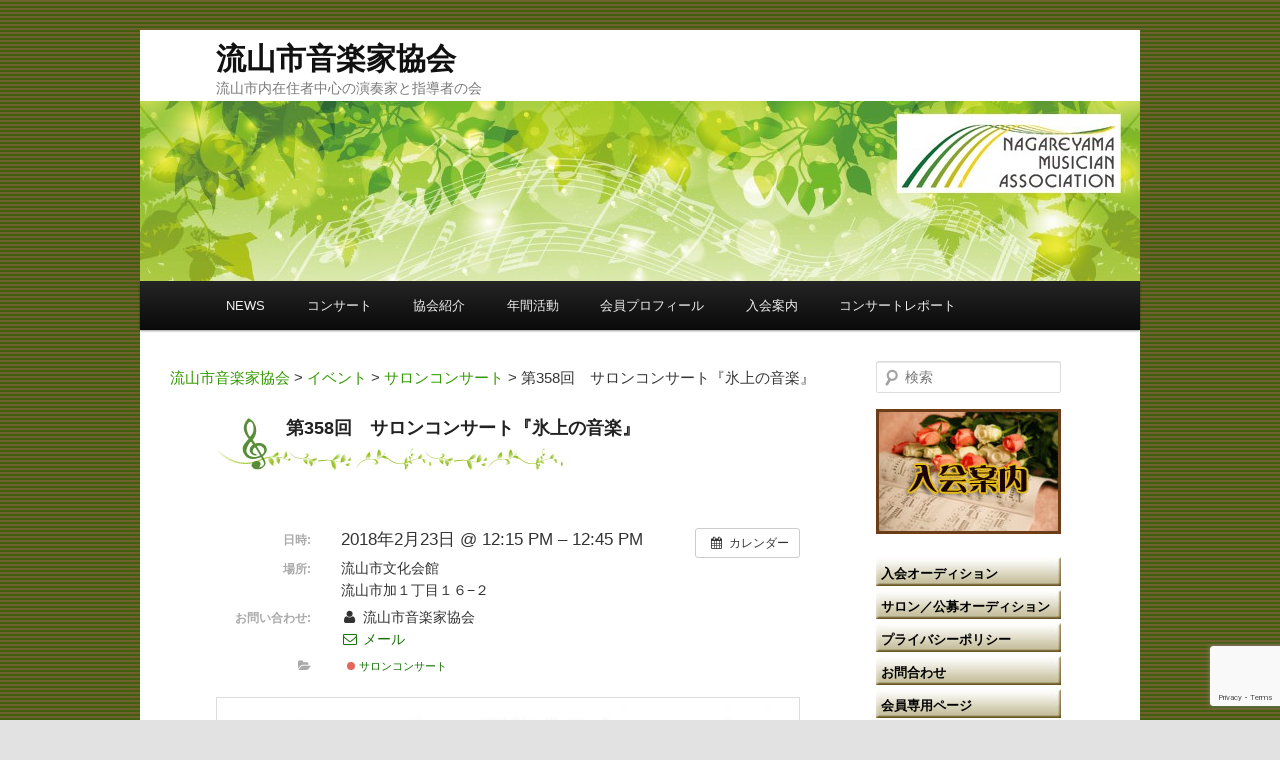

--- FILE ---
content_type: text/html; charset=UTF-8
request_url: http://nagareyama-music.org/%E3%82%A4%E3%83%99%E3%83%B3%E3%83%88/%E7%AC%AC358%E5%9B%9E%E3%80%80%E3%82%B5%E3%83%AD%E3%83%B3%E3%82%B3%E3%83%B3%E3%82%B5%E3%83%BC%E3%83%88%E3%80%8E%E6%B0%B7%E4%B8%8A%E3%81%AE%E9%9F%B3%E6%A5%BD%E3%80%8F
body_size: 22053
content:
<!DOCTYPE html>
<!--[if IE 6]>
<html id="ie6" lang="ja">
<![endif]-->
<!--[if IE 7]>
<html id="ie7" lang="ja">
<![endif]-->
<!--[if IE 8]>
<html id="ie8" lang="ja">
<![endif]-->
<!--[if !(IE 6) | !(IE 7) | !(IE 8)  ]><!-->
<html lang="ja">
<!--<![endif]-->
<head>
<meta charset="UTF-8" />
<meta name="viewport" content="width=device-width" />
<title>第358回　サロンコンサート『氷上の音楽』 | 流山市音楽家協会</title>
<link rel="profile" href="http://gmpg.org/xfn/11" />
<link rel="stylesheet" type="text/css" media="all" href="http://nagareyama-music.org/contents/wp-content/themes/Original/style.css" />
<link rel="pingback" href="http://nagareyama-music.org/contents/xmlrpc.php" />
<!--[if lt IE 9]>
<script src="http://nagareyama-music.org/contents/wp-content/themes/Original/js/html5.js" type="text/javascript"></script>
<![endif]-->
<meta name='robots' content='max-image-preview:large' />
<link rel='dns-prefetch' href='//www.google.com' />
<link rel='dns-prefetch' href='//s.w.org' />
<link rel="alternate" type="application/rss+xml" title="流山市音楽家協会 &raquo; フィード" href="http://nagareyama-music.org/feed" />
<link rel="alternate" type="application/rss+xml" title="流山市音楽家協会 &raquo; コメントフィード" href="http://nagareyama-music.org/comments/feed" />
<link rel="alternate" type="application/rss+xml" title="流山市音楽家協会 &raquo; 第358回　サロンコンサート『氷上の音楽』 のコメントのフィード" href="http://nagareyama-music.org/イベント/%e7%ac%ac358%e5%9b%9e%e3%80%80%e3%82%b5%e3%83%ad%e3%83%b3%e3%82%b3%e3%83%b3%e3%82%b5%e3%83%bc%e3%83%88%e3%80%8e%e6%b0%b7%e4%b8%8a%e3%81%ae%e9%9f%b3%e6%a5%bd%e3%80%8f/feed" />
		<script type="text/javascript">
			window._wpemojiSettings = {"baseUrl":"https:\/\/s.w.org\/images\/core\/emoji\/13.1.0\/72x72\/","ext":".png","svgUrl":"https:\/\/s.w.org\/images\/core\/emoji\/13.1.0\/svg\/","svgExt":".svg","source":{"concatemoji":"http:\/\/nagareyama-music.org\/contents\/wp-includes\/js\/wp-emoji-release.min.js?ver=5.8.12"}};
			!function(e,a,t){var n,r,o,i=a.createElement("canvas"),p=i.getContext&&i.getContext("2d");function s(e,t){var a=String.fromCharCode;p.clearRect(0,0,i.width,i.height),p.fillText(a.apply(this,e),0,0);e=i.toDataURL();return p.clearRect(0,0,i.width,i.height),p.fillText(a.apply(this,t),0,0),e===i.toDataURL()}function c(e){var t=a.createElement("script");t.src=e,t.defer=t.type="text/javascript",a.getElementsByTagName("head")[0].appendChild(t)}for(o=Array("flag","emoji"),t.supports={everything:!0,everythingExceptFlag:!0},r=0;r<o.length;r++)t.supports[o[r]]=function(e){if(!p||!p.fillText)return!1;switch(p.textBaseline="top",p.font="600 32px Arial",e){case"flag":return s([127987,65039,8205,9895,65039],[127987,65039,8203,9895,65039])?!1:!s([55356,56826,55356,56819],[55356,56826,8203,55356,56819])&&!s([55356,57332,56128,56423,56128,56418,56128,56421,56128,56430,56128,56423,56128,56447],[55356,57332,8203,56128,56423,8203,56128,56418,8203,56128,56421,8203,56128,56430,8203,56128,56423,8203,56128,56447]);case"emoji":return!s([10084,65039,8205,55357,56613],[10084,65039,8203,55357,56613])}return!1}(o[r]),t.supports.everything=t.supports.everything&&t.supports[o[r]],"flag"!==o[r]&&(t.supports.everythingExceptFlag=t.supports.everythingExceptFlag&&t.supports[o[r]]);t.supports.everythingExceptFlag=t.supports.everythingExceptFlag&&!t.supports.flag,t.DOMReady=!1,t.readyCallback=function(){t.DOMReady=!0},t.supports.everything||(n=function(){t.readyCallback()},a.addEventListener?(a.addEventListener("DOMContentLoaded",n,!1),e.addEventListener("load",n,!1)):(e.attachEvent("onload",n),a.attachEvent("onreadystatechange",function(){"complete"===a.readyState&&t.readyCallback()})),(n=t.source||{}).concatemoji?c(n.concatemoji):n.wpemoji&&n.twemoji&&(c(n.twemoji),c(n.wpemoji)))}(window,document,window._wpemojiSettings);
		</script>
		<style type="text/css">
img.wp-smiley,
img.emoji {
	display: inline !important;
	border: none !important;
	box-shadow: none !important;
	height: 1em !important;
	width: 1em !important;
	margin: 0 .07em !important;
	vertical-align: -0.1em !important;
	background: none !important;
	padding: 0 !important;
}
</style>
	<link rel='stylesheet' id='ai1ec_style-css'  href='//nagareyama-music.org/contents/wp-content/plugins/all-in-one-event-calendar/cache/eb960779_ai1ec_parsed_css.css?ver=2.6.8' type='text/css' media='all' />
<link rel='stylesheet' id='wp-block-library-css'  href='http://nagareyama-music.org/contents/wp-includes/css/dist/block-library/style.min.css?ver=5.8.12' type='text/css' media='all' />
<link rel='stylesheet' id='contact-form-7-css'  href='http://nagareyama-music.org/contents/wp-content/plugins/contact-form-7/includes/css/styles.css?ver=5.1.7' type='text/css' media='all' />
<script type='text/javascript' src='http://nagareyama-music.org/contents/?ai1ec_render_js=event.js&#038;is_backend=false&#038;ver=2.6.8' id='ai1ec_requirejs-js'></script>
<script type='text/javascript' src='http://nagareyama-music.org/contents/wp-includes/js/jquery/jquery.min.js?ver=3.6.0' id='jquery-core-js'></script>
<script type='text/javascript' src='http://nagareyama-music.org/contents/wp-includes/js/jquery/jquery-migrate.min.js?ver=3.3.2' id='jquery-migrate-js'></script>
<link rel="https://api.w.org/" href="http://nagareyama-music.org/wp-json/" /><link rel="EditURI" type="application/rsd+xml" title="RSD" href="http://nagareyama-music.org/contents/xmlrpc.php?rsd" />
<link rel="wlwmanifest" type="application/wlwmanifest+xml" href="http://nagareyama-music.org/contents/wp-includes/wlwmanifest.xml" /> 
<meta name="generator" content="WordPress 5.8.12" />
<link rel='shortlink' href='http://nagareyama-music.org/?p=1194' />
<link rel="alternate" type="application/json+oembed" href="http://nagareyama-music.org/wp-json/oembed/1.0/embed?url=http%3A%2F%2Fnagareyama-music.org%2F%E3%82%A4%E3%83%99%E3%83%B3%E3%83%88%2F%25e7%25ac%25ac358%25e5%259b%259e%25e3%2580%2580%25e3%2582%25b5%25e3%2583%25ad%25e3%2583%25b3%25e3%2582%25b3%25e3%2583%25b3%25e3%2582%25b5%25e3%2583%25bc%25e3%2583%2588%25e3%2580%258e%25e6%25b0%25b7%25e4%25b8%258a%25e3%2581%25ae%25e9%259f%25b3%25e6%25a5%25bd%25e3%2580%258f" />
<link rel="alternate" type="text/xml+oembed" href="http://nagareyama-music.org/wp-json/oembed/1.0/embed?url=http%3A%2F%2Fnagareyama-music.org%2F%E3%82%A4%E3%83%99%E3%83%B3%E3%83%88%2F%25e7%25ac%25ac358%25e5%259b%259e%25e3%2580%2580%25e3%2582%25b5%25e3%2583%25ad%25e3%2583%25b3%25e3%2582%25b3%25e3%2583%25b3%25e3%2582%25b5%25e3%2583%25bc%25e3%2583%2588%25e3%2580%258e%25e6%25b0%25b7%25e4%25b8%258a%25e3%2581%25ae%25e9%259f%25b3%25e6%25a5%25bd%25e3%2580%258f&#038;format=xml" />
<meta property="og:url" content="http://nagareyama-music.org/%E3%82%A4%E3%83%99%E3%83%B3%E3%83%88/%E7%AC%AC358%E5%9B%9E%E3%80%80%E3%82%B5%E3%83%AD%E3%83%B3%E3%82%B3%E3%83%B3%E3%82%B5%E3%83%BC%E3%83%88%E3%80%8E%E6%B0%B7%E4%B8%8A%E3%81%AE%E9%9F%B3%E6%A5%BD%E3%80%8F" />
<meta property="og:title" content="第358回　サロンコンサート『氷上の音楽』 (2018-02-23)" />
<meta property="og:type" content="article" />
<meta property="og:description" content="" />
<meta property="og:image" content="http://nagareyama-music.org/contents/wp-content/uploads/2018/02/2018_02-001-709x1024.jpg" />
<meta name="twitter:card" content="summary" />
<meta name="twitter:title" content="第358回　サロンコンサート『氷上の音楽』 (2018-02-23)" />
<meta name="twitter:description" content="データなし" />
<meta name="twitter:image" content="http://nagareyama-music.org/contents/wp-content/uploads/2018/02/2018_02-001-709x1024.jpg" />
	<style>
		/* Link color */
		a,
		#site-title a:focus,
		#site-title a:hover,
		#site-title a:active,
		.entry-title a:hover,
		.entry-title a:focus,
		.entry-title a:active,
		.widget_twentyeleven_ephemera .comments-link a:hover,
		section.recent-posts .other-recent-posts a[rel="bookmark"]:hover,
		section.recent-posts .other-recent-posts .comments-link a:hover,
		.format-image footer.entry-meta a:hover,
		#site-generator a:hover {
			color: #339900;
		}
		section.recent-posts .other-recent-posts .comments-link a:hover {
			border-color: #339900;
		}
		article.feature-image.small .entry-summary p a:hover,
		.entry-header .comments-link a:hover,
		.entry-header .comments-link a:focus,
		.entry-header .comments-link a:active,
		.feature-slider a.active {
			background-color: #339900;
		}
	</style>
<style type="text/css" id="custom-background-css">
body.custom-background { background-image: url("http://n-music.sakura.ne.jp/contents/wp-content/uploads/2014/04/bg33.jpg"); background-position: left top; background-size: auto; background-repeat: repeat; background-attachment: scroll; }
</style>
	</head>

<body class="ai1ec_event-template-default single single-ai1ec_event postid-1194 custom-background two-column right-sidebar two-columns-singular">
<script>
  (function(i,s,o,g,r,a,m){i['GoogleAnalyticsObject']=r;i[r]=i[r]||function(){
  (i[r].q=i[r].q||[]).push(arguments)},i[r].l=1*new Date();a=s.createElement(o),
  m=s.getElementsByTagName(o)[0];a.async=1;a.src=g;m.parentNode.insertBefore(a,m)
  })(window,document,'script','//www.google-analytics.com/analytics.js','ga');

  ga('create', 'UA-57224795-1', 'auto');
  ga('send', 'pageview');

</script>
<div id="page" class="hfeed">

	<header id="branding" role="banner">


			<hgroup>
				<h1 id="site-title"><span><a href="http://nagareyama-music.org/" title="流山市音楽家協会" rel="home">流山市音楽家協会</a></span></h1>
				<h2 id="site-description">流山市内在住者中心の演奏家と指導者の会</h2>

			</hgroup>







						<a href="http://nagareyama-music.org/">
									<img src="http://n-music.sakura.ne.jp/contents/wp-content/uploads/2014/05/cropped-ヘッダー2.jpg" width="1000" height="180" alt="" />
							</a>
			


			<nav id="access" role="navigation">
				<h3 class="assistive-text">メインメニュー</h3>
								<div class="skip-link"><a class="assistive-text" href="#content" title="メインコンテンツへ移動">メインコンテンツへ移動</a></div>
				<div class="skip-link"><a class="assistive-text" href="#secondary" title="サブコンテンツへ移動">サブコンテンツへ移動</a></div>
								<div class="menu-menu1-container"><ul id="menu-menu1" class="menu"><li id="menu-item-530" class="menu-item menu-item-type-taxonomy menu-item-object-category menu-item-530"><a href="http://nagareyama-music.org/category/news">NEWS</a></li>
<li id="menu-item-210" class="menu-item menu-item-type-post_type menu-item-object-page menu-item-210"><a href="http://nagareyama-music.org/calendar">コンサート</a></li>
<li id="menu-item-215" class="menu-item menu-item-type-post_type menu-item-object-page menu-item-215"><a href="http://nagareyama-music.org/information">協会紹介</a></li>
<li id="menu-item-216" class="menu-item menu-item-type-post_type menu-item-object-page menu-item-216"><a href="http://nagareyama-music.org/activity">年間活動</a></li>
<li id="menu-item-212" class="menu-item menu-item-type-post_type menu-item-object-page menu-item-212"><a href="http://nagareyama-music.org/profile">会員プロフィール</a></li>
<li id="menu-item-214" class="menu-item menu-item-type-post_type menu-item-object-page menu-item-214"><a href="http://nagareyama-music.org/admission">入会案内</a></li>
<li id="menu-item-1757" class="menu-item menu-item-type-post_type menu-item-object-page menu-item-1757"><a href="http://nagareyama-music.org/%e3%82%b3%e3%83%b3%e3%82%b5%e3%83%bc%e3%83%88%e3%83%ac%e3%83%9d%e3%83%bc%e3%83%88">コンサートレポート</a></li>
</ul></div>			</nav><!-- #access -->



	</header><!-- #branding -->


	<div id="main">



		<div id="primary">

<div id="breadcrumbs"><!-- Breadcrumb NavXT 6.6.0 -->
<span typeof="v:Breadcrumb"><a rel="v:url" property="v:title" title="Go to 流山市音楽家協会." href="http://nagareyama-music.org" class="home">流山市音楽家協会</a></span> &gt; <span typeof="v:Breadcrumb"><a rel="v:url" property="v:title" title="Go to イベント." href="http://nagareyama-music.org/イベント">イベント</a></span> &gt; <span typeof="v:Breadcrumb"><a rel="v:url" property="v:title" title="Go to the サロンコンサート Event Category archives." href="http://nagareyama-music.org/events_categories/salon-concert">サロンコンサート</a></span> &gt; <span typeof="v:Breadcrumb"><span property="v:title">第358回　サロンコンサート『氷上の音楽』</span></span></div>
			<div id="content" role="main">

				
					

					
<article id="post-1194" class="post-1194 ai1ec_event type-ai1ec_event status-publish hentry events_categories-salon-concert">
	<header class="entry-header">
		<h1 class="entry-title">第358回　サロンコンサート『氷上の音楽』</h1>

			</header><!-- .entry-header -->

	<div class="entry-content">
		<div class="timely ai1ec-single-event
	ai1ec-event-id-1194
	ai1ec-event-instance-id-140
		">

<a id="ai1ec-event"></a>

<div class="ai1ec-actions">
	<div class="ai1ec-btn-group-vertical ai1ec-clearfix">
		<a class="ai1ec-calendar-link ai1ec-btn ai1ec-btn-default ai1ec-btn-sm
        ai1ec-tooltip-trigger "
    href="http://nagareyama-music.org/calendar/"
    
    data-placement="left"
    title="すべてのイベントを表示">
    <i class="ai1ec-fa ai1ec-fa-calendar ai1ec-fa-fw"></i>
    <span class="ai1ec-hidden-xs">カレンダー</span>
</a>
	</div>

	<div class="ai1ec-btn-group-vertical ai1ec-clearfix">
					</div>

	</div>

			<div class="ai1ec-event-details ai1ec-clearfix">

	<div class="ai1ec-time ai1ec-row">
		<div class="ai1ec-field-label ai1ec-col-sm-3">日時:</div>
		<div class="ai1ec-field-value ai1ec-col-sm-9 dt-duration">
			2018年2月23日 @ 12:15 PM – 12:45 PM
								</div>
		<div class="ai1ec-hidden dt-start">2018-02-23T12:15:00+09:00</div>
		<div class="ai1ec-hidden dt-end">2018-02-23T12:45:00+09:00</div>
	</div>

			<div class="ai1ec-location ai1ec-row">
			<div class="ai1ec-field-label ai1ec-col-sm-3">場所:</div>
			<div class="ai1ec-field-value ai1ec-col-sm-9 p-location">
				流山市文化会館<br />
流山市加１丁目１６−２
			</div>
		</div>
	
	
	
			<div class="ai1ec-contact ai1ec-row">
			<div class="ai1ec-field-label ai1ec-col-sm-3">お問い合わせ:</div>
			<div class="ai1ec-field-value ai1ec-col-sm-9"><div class="h-card"><div class="ai1ec-contact-name p-name"><i class="ai1ec-fa ai1ec-fa-fw ai1ec-fa-user"></i> 流山市音楽家協会</div> <div class="ai1ec-contact-email"><a class="u-email" href="mailto:info@nagareyama-music.org"><i class="ai1ec-fa ai1ec-fa-fw ai1ec-fa-envelope-o"></i> メール</a></div> </div></div>
		</div>
	
			<div class="ai1ec-categories ai1ec-row">
			<div class="ai1ec-field-label ai1ec-col-sm-3 ai1ec-col-xs-1">
				<i class="ai1ec-fa ai1ec-fa-folder-open ai1ec-tooltip-trigger"
					title="&#x30AB;&#x30C6;&#x30B4;&#x30EA;&#x30FC;"></i>
			</div>
			<div class="ai1ec-field-value ai1ec-col-sm-9 ai1ec-col-xs-10">
				<a  class=" ai1ec-category ai1ec-term-id-24 p-category" href="http://nagareyama-music.org/calendar/cat_ids~24/"><span class="ai1ec-color-swatch ai1ec-tooltip-trigger" style="background:#dd4433" title="サロンコンサート"></span> サロンコンサート</a>
			</div>
		</div>
	
	
				
				
	</div>
	
</div>
<p><a href="http://nagareyama-music.org/contents/wp-content/uploads/2018/02/2018_02-001.jpg"><img loading="lazy" class="aligncenter size-large wp-image-1193" src="http://nagareyama-music.org/contents/wp-content/uploads/2018/02/2018_02-001-709x1024.jpg" alt="" width="584" height="843" srcset="http://nagareyama-music.org/contents/wp-content/uploads/2018/02/2018_02-001-709x1024.jpg 709w, http://nagareyama-music.org/contents/wp-content/uploads/2018/02/2018_02-001-208x300.jpg 208w, http://nagareyama-music.org/contents/wp-content/uploads/2018/02/2018_02-001-768x1109.jpg 768w, http://nagareyama-music.org/contents/wp-content/uploads/2018/02/2018_02-001.jpg 1080w" sizes="(max-width: 584px) 100vw, 584px" /></a></p>
<footer class="timely ai1ec-event-footer">
	</footer>
			</div><!-- .entry-content -->

	<footer class="entry-meta">
				
			</footer><!-- .entry-meta -->
</article><!-- #post-1194 -->


				
			</div><!-- #content -->
		</div><!-- #primary -->

		<div id="secondary" class="widget-area" role="complementary">
			<aside id="search-2" class="widget widget_search">	<form method="get" id="searchform" action="http://nagareyama-music.org/">
		<label for="s" class="assistive-text">検索</label>
		<input type="text" class="field" name="s" id="s" placeholder="検索" />
		<input type="submit" class="submit" name="submit" id="searchsubmit" value="検索" />
	</form>
</aside><aside id="text-3" class="widget widget_text"><h3 class="widget-title">ご入会案内</h3>			<div class="textwidget"><a href="http://n-music.sakura.ne.jp/admission"><img class="top-img" src="http://n-music.sakura.ne.jp/contents/wp-content/themes/Original/images/top3.jpg" alt="top3" width="185" height="125" /></a></div>
		</aside><aside id="nav_menu-2" class="widget widget_nav_menu"><div class="menu-submenu-container"><ul id="menu-submenu" class="menu"><li id="menu-item-509" class="menu-item menu-item-type-post_type menu-item-object-page menu-item-509"><a href="http://nagareyama-music.org/audition">入会オーディション</a></li>
<li id="menu-item-510" class="menu-item menu-item-type-post_type menu-item-object-page menu-item-510"><a href="http://nagareyama-music.org/%e3%82%b5%e3%83%ad%e3%83%b3%e3%82%b3%e3%83%b3%e3%82%b5%e3%83%bc%e3%83%88%e6%96%b0%e4%ba%ba%e3%82%aa%e3%83%bc%e3%83%87%e3%82%a3%e3%82%b7%e3%83%a7%e3%83%b3">サロン／公募オーディション</a></li>
<li id="menu-item-225" class="menu-item menu-item-type-post_type menu-item-object-page menu-item-225"><a href="http://nagareyama-music.org/privacy">プライバシーポリシー</a></li>
<li id="menu-item-227" class="menu-item menu-item-type-post_type menu-item-object-page menu-item-227"><a href="http://nagareyama-music.org/contact">お問合わせ</a></li>
<li id="menu-item-226" class="menu-item menu-item-type-post_type menu-item-object-page menu-item-226"><a href="http://nagareyama-music.org/member">会員専用ページ</a></li>
<li id="menu-item-260" class="menu-item menu-item-type-post_type menu-item-object-page menu-item-home menu-item-260"><a href="http://nagareyama-music.org/">HOME</a></li>
</ul></div></aside><aside id="text-5" class="widget widget_text"><h3 class="widget-title">イベント</h3>			<div class="textwidget"><a href="http://n-music.sakura.ne.jp/calendar"><img class="top-img" src="http://n-music.sakura.ne.jp/contents/wp-content/themes/Original/images/top1.jpg" alt="top1" width="185" height="100" /></a></div>
		</aside><aside id="block-2" class="widget widget_block">
<div class="wp-block-group"><div class="wp-block-group__inner-container">
<div class="wp-block-columns">
<div class="wp-block-column" style="flex-basis:100%">
<figure class="https://instagram.com/nagareyamamusic?igshid=YmMyMTA2M2Y="><ul class="blocks-gallery-grid"></ul></figure>



<figure class="wp-block-image size-full"><a href="https://instagram.com/nagareyamamusic?igshid=YmMyMTA2M2Y=" target="_blank"><img loading="lazy" width="185" height="100" src="http://nagareyama-music.org/contents/wp-content/uploads/2023/04/NMA-insta-icon-3.png" alt="" class="wp-image-1898"/></a></figure>
</div>
</div>
</div></div>
</aside><aside id="block-3" class="widget widget_block widget_text">
<p></p>
</aside>		</div><!-- #secondary .widget-area -->


	</div><!-- #main -->

	<footer id="colophon" role="contentinfo">

			


			<div id="site-generator">

		Copyright &copy; 2014-2026　流山市音楽家協会　ALL Rights Reserved.
			</div>


	</footer><!-- #colophon -->
</div><!-- #page -->

<script type='text/javascript' src='http://nagareyama-music.org/contents/wp-includes/js/comment-reply.min.js?ver=5.8.12' id='comment-reply-js'></script>
<script type='text/javascript' id='contact-form-7-js-extra'>
/* <![CDATA[ */
var wpcf7 = {"apiSettings":{"root":"http:\/\/nagareyama-music.org\/wp-json\/contact-form-7\/v1","namespace":"contact-form-7\/v1"}};
/* ]]> */
</script>
<script type='text/javascript' src='http://nagareyama-music.org/contents/wp-content/plugins/contact-form-7/includes/js/scripts.js?ver=5.1.7' id='contact-form-7-js'></script>
<script type='text/javascript' src='https://www.google.com/recaptcha/api.js?render=6LdvaNsZAAAAAIeuRc7_kY8uaxa6twFMZ3S7PZGk&#038;ver=3.0' id='google-recaptcha-js'></script>
<script type='text/javascript' src='http://nagareyama-music.org/contents/wp-includes/js/wp-embed.min.js?ver=5.8.12' id='wp-embed-js'></script>
<script type="text/javascript">
( function( grecaptcha, sitekey, actions ) {

	var wpcf7recaptcha = {

		execute: function( action ) {
			grecaptcha.execute(
				sitekey,
				{ action: action }
			).then( function( token ) {
				var forms = document.getElementsByTagName( 'form' );

				for ( var i = 0; i < forms.length; i++ ) {
					var fields = forms[ i ].getElementsByTagName( 'input' );

					for ( var j = 0; j < fields.length; j++ ) {
						var field = fields[ j ];

						if ( 'g-recaptcha-response' === field.getAttribute( 'name' ) ) {
							field.setAttribute( 'value', token );
							break;
						}
					}
				}
			} );
		},

		executeOnHomepage: function() {
			wpcf7recaptcha.execute( actions[ 'homepage' ] );
		},

		executeOnContactform: function() {
			wpcf7recaptcha.execute( actions[ 'contactform' ] );
		},

	};

	grecaptcha.ready(
		wpcf7recaptcha.executeOnHomepage
	);

	document.addEventListener( 'change',
		wpcf7recaptcha.executeOnContactform, false
	);

	document.addEventListener( 'wpcf7submit',
		wpcf7recaptcha.executeOnHomepage, false
	);

} )(
	grecaptcha,
	'6LdvaNsZAAAAAIeuRc7_kY8uaxa6twFMZ3S7PZGk',
	{"homepage":"homepage","contactform":"contactform"}
);
</script>

</body>
</html>

--- FILE ---
content_type: text/html; charset=utf-8
request_url: https://www.google.com/recaptcha/api2/anchor?ar=1&k=6LdvaNsZAAAAAIeuRc7_kY8uaxa6twFMZ3S7PZGk&co=aHR0cDovL25hZ2FyZXlhbWEtbXVzaWMub3JnOjgw&hl=en&v=PoyoqOPhxBO7pBk68S4YbpHZ&size=invisible&anchor-ms=20000&execute-ms=30000&cb=s481pu3i0vad
body_size: 48708
content:
<!DOCTYPE HTML><html dir="ltr" lang="en"><head><meta http-equiv="Content-Type" content="text/html; charset=UTF-8">
<meta http-equiv="X-UA-Compatible" content="IE=edge">
<title>reCAPTCHA</title>
<style type="text/css">
/* cyrillic-ext */
@font-face {
  font-family: 'Roboto';
  font-style: normal;
  font-weight: 400;
  font-stretch: 100%;
  src: url(//fonts.gstatic.com/s/roboto/v48/KFO7CnqEu92Fr1ME7kSn66aGLdTylUAMa3GUBHMdazTgWw.woff2) format('woff2');
  unicode-range: U+0460-052F, U+1C80-1C8A, U+20B4, U+2DE0-2DFF, U+A640-A69F, U+FE2E-FE2F;
}
/* cyrillic */
@font-face {
  font-family: 'Roboto';
  font-style: normal;
  font-weight: 400;
  font-stretch: 100%;
  src: url(//fonts.gstatic.com/s/roboto/v48/KFO7CnqEu92Fr1ME7kSn66aGLdTylUAMa3iUBHMdazTgWw.woff2) format('woff2');
  unicode-range: U+0301, U+0400-045F, U+0490-0491, U+04B0-04B1, U+2116;
}
/* greek-ext */
@font-face {
  font-family: 'Roboto';
  font-style: normal;
  font-weight: 400;
  font-stretch: 100%;
  src: url(//fonts.gstatic.com/s/roboto/v48/KFO7CnqEu92Fr1ME7kSn66aGLdTylUAMa3CUBHMdazTgWw.woff2) format('woff2');
  unicode-range: U+1F00-1FFF;
}
/* greek */
@font-face {
  font-family: 'Roboto';
  font-style: normal;
  font-weight: 400;
  font-stretch: 100%;
  src: url(//fonts.gstatic.com/s/roboto/v48/KFO7CnqEu92Fr1ME7kSn66aGLdTylUAMa3-UBHMdazTgWw.woff2) format('woff2');
  unicode-range: U+0370-0377, U+037A-037F, U+0384-038A, U+038C, U+038E-03A1, U+03A3-03FF;
}
/* math */
@font-face {
  font-family: 'Roboto';
  font-style: normal;
  font-weight: 400;
  font-stretch: 100%;
  src: url(//fonts.gstatic.com/s/roboto/v48/KFO7CnqEu92Fr1ME7kSn66aGLdTylUAMawCUBHMdazTgWw.woff2) format('woff2');
  unicode-range: U+0302-0303, U+0305, U+0307-0308, U+0310, U+0312, U+0315, U+031A, U+0326-0327, U+032C, U+032F-0330, U+0332-0333, U+0338, U+033A, U+0346, U+034D, U+0391-03A1, U+03A3-03A9, U+03B1-03C9, U+03D1, U+03D5-03D6, U+03F0-03F1, U+03F4-03F5, U+2016-2017, U+2034-2038, U+203C, U+2040, U+2043, U+2047, U+2050, U+2057, U+205F, U+2070-2071, U+2074-208E, U+2090-209C, U+20D0-20DC, U+20E1, U+20E5-20EF, U+2100-2112, U+2114-2115, U+2117-2121, U+2123-214F, U+2190, U+2192, U+2194-21AE, U+21B0-21E5, U+21F1-21F2, U+21F4-2211, U+2213-2214, U+2216-22FF, U+2308-230B, U+2310, U+2319, U+231C-2321, U+2336-237A, U+237C, U+2395, U+239B-23B7, U+23D0, U+23DC-23E1, U+2474-2475, U+25AF, U+25B3, U+25B7, U+25BD, U+25C1, U+25CA, U+25CC, U+25FB, U+266D-266F, U+27C0-27FF, U+2900-2AFF, U+2B0E-2B11, U+2B30-2B4C, U+2BFE, U+3030, U+FF5B, U+FF5D, U+1D400-1D7FF, U+1EE00-1EEFF;
}
/* symbols */
@font-face {
  font-family: 'Roboto';
  font-style: normal;
  font-weight: 400;
  font-stretch: 100%;
  src: url(//fonts.gstatic.com/s/roboto/v48/KFO7CnqEu92Fr1ME7kSn66aGLdTylUAMaxKUBHMdazTgWw.woff2) format('woff2');
  unicode-range: U+0001-000C, U+000E-001F, U+007F-009F, U+20DD-20E0, U+20E2-20E4, U+2150-218F, U+2190, U+2192, U+2194-2199, U+21AF, U+21E6-21F0, U+21F3, U+2218-2219, U+2299, U+22C4-22C6, U+2300-243F, U+2440-244A, U+2460-24FF, U+25A0-27BF, U+2800-28FF, U+2921-2922, U+2981, U+29BF, U+29EB, U+2B00-2BFF, U+4DC0-4DFF, U+FFF9-FFFB, U+10140-1018E, U+10190-1019C, U+101A0, U+101D0-101FD, U+102E0-102FB, U+10E60-10E7E, U+1D2C0-1D2D3, U+1D2E0-1D37F, U+1F000-1F0FF, U+1F100-1F1AD, U+1F1E6-1F1FF, U+1F30D-1F30F, U+1F315, U+1F31C, U+1F31E, U+1F320-1F32C, U+1F336, U+1F378, U+1F37D, U+1F382, U+1F393-1F39F, U+1F3A7-1F3A8, U+1F3AC-1F3AF, U+1F3C2, U+1F3C4-1F3C6, U+1F3CA-1F3CE, U+1F3D4-1F3E0, U+1F3ED, U+1F3F1-1F3F3, U+1F3F5-1F3F7, U+1F408, U+1F415, U+1F41F, U+1F426, U+1F43F, U+1F441-1F442, U+1F444, U+1F446-1F449, U+1F44C-1F44E, U+1F453, U+1F46A, U+1F47D, U+1F4A3, U+1F4B0, U+1F4B3, U+1F4B9, U+1F4BB, U+1F4BF, U+1F4C8-1F4CB, U+1F4D6, U+1F4DA, U+1F4DF, U+1F4E3-1F4E6, U+1F4EA-1F4ED, U+1F4F7, U+1F4F9-1F4FB, U+1F4FD-1F4FE, U+1F503, U+1F507-1F50B, U+1F50D, U+1F512-1F513, U+1F53E-1F54A, U+1F54F-1F5FA, U+1F610, U+1F650-1F67F, U+1F687, U+1F68D, U+1F691, U+1F694, U+1F698, U+1F6AD, U+1F6B2, U+1F6B9-1F6BA, U+1F6BC, U+1F6C6-1F6CF, U+1F6D3-1F6D7, U+1F6E0-1F6EA, U+1F6F0-1F6F3, U+1F6F7-1F6FC, U+1F700-1F7FF, U+1F800-1F80B, U+1F810-1F847, U+1F850-1F859, U+1F860-1F887, U+1F890-1F8AD, U+1F8B0-1F8BB, U+1F8C0-1F8C1, U+1F900-1F90B, U+1F93B, U+1F946, U+1F984, U+1F996, U+1F9E9, U+1FA00-1FA6F, U+1FA70-1FA7C, U+1FA80-1FA89, U+1FA8F-1FAC6, U+1FACE-1FADC, U+1FADF-1FAE9, U+1FAF0-1FAF8, U+1FB00-1FBFF;
}
/* vietnamese */
@font-face {
  font-family: 'Roboto';
  font-style: normal;
  font-weight: 400;
  font-stretch: 100%;
  src: url(//fonts.gstatic.com/s/roboto/v48/KFO7CnqEu92Fr1ME7kSn66aGLdTylUAMa3OUBHMdazTgWw.woff2) format('woff2');
  unicode-range: U+0102-0103, U+0110-0111, U+0128-0129, U+0168-0169, U+01A0-01A1, U+01AF-01B0, U+0300-0301, U+0303-0304, U+0308-0309, U+0323, U+0329, U+1EA0-1EF9, U+20AB;
}
/* latin-ext */
@font-face {
  font-family: 'Roboto';
  font-style: normal;
  font-weight: 400;
  font-stretch: 100%;
  src: url(//fonts.gstatic.com/s/roboto/v48/KFO7CnqEu92Fr1ME7kSn66aGLdTylUAMa3KUBHMdazTgWw.woff2) format('woff2');
  unicode-range: U+0100-02BA, U+02BD-02C5, U+02C7-02CC, U+02CE-02D7, U+02DD-02FF, U+0304, U+0308, U+0329, U+1D00-1DBF, U+1E00-1E9F, U+1EF2-1EFF, U+2020, U+20A0-20AB, U+20AD-20C0, U+2113, U+2C60-2C7F, U+A720-A7FF;
}
/* latin */
@font-face {
  font-family: 'Roboto';
  font-style: normal;
  font-weight: 400;
  font-stretch: 100%;
  src: url(//fonts.gstatic.com/s/roboto/v48/KFO7CnqEu92Fr1ME7kSn66aGLdTylUAMa3yUBHMdazQ.woff2) format('woff2');
  unicode-range: U+0000-00FF, U+0131, U+0152-0153, U+02BB-02BC, U+02C6, U+02DA, U+02DC, U+0304, U+0308, U+0329, U+2000-206F, U+20AC, U+2122, U+2191, U+2193, U+2212, U+2215, U+FEFF, U+FFFD;
}
/* cyrillic-ext */
@font-face {
  font-family: 'Roboto';
  font-style: normal;
  font-weight: 500;
  font-stretch: 100%;
  src: url(//fonts.gstatic.com/s/roboto/v48/KFO7CnqEu92Fr1ME7kSn66aGLdTylUAMa3GUBHMdazTgWw.woff2) format('woff2');
  unicode-range: U+0460-052F, U+1C80-1C8A, U+20B4, U+2DE0-2DFF, U+A640-A69F, U+FE2E-FE2F;
}
/* cyrillic */
@font-face {
  font-family: 'Roboto';
  font-style: normal;
  font-weight: 500;
  font-stretch: 100%;
  src: url(//fonts.gstatic.com/s/roboto/v48/KFO7CnqEu92Fr1ME7kSn66aGLdTylUAMa3iUBHMdazTgWw.woff2) format('woff2');
  unicode-range: U+0301, U+0400-045F, U+0490-0491, U+04B0-04B1, U+2116;
}
/* greek-ext */
@font-face {
  font-family: 'Roboto';
  font-style: normal;
  font-weight: 500;
  font-stretch: 100%;
  src: url(//fonts.gstatic.com/s/roboto/v48/KFO7CnqEu92Fr1ME7kSn66aGLdTylUAMa3CUBHMdazTgWw.woff2) format('woff2');
  unicode-range: U+1F00-1FFF;
}
/* greek */
@font-face {
  font-family: 'Roboto';
  font-style: normal;
  font-weight: 500;
  font-stretch: 100%;
  src: url(//fonts.gstatic.com/s/roboto/v48/KFO7CnqEu92Fr1ME7kSn66aGLdTylUAMa3-UBHMdazTgWw.woff2) format('woff2');
  unicode-range: U+0370-0377, U+037A-037F, U+0384-038A, U+038C, U+038E-03A1, U+03A3-03FF;
}
/* math */
@font-face {
  font-family: 'Roboto';
  font-style: normal;
  font-weight: 500;
  font-stretch: 100%;
  src: url(//fonts.gstatic.com/s/roboto/v48/KFO7CnqEu92Fr1ME7kSn66aGLdTylUAMawCUBHMdazTgWw.woff2) format('woff2');
  unicode-range: U+0302-0303, U+0305, U+0307-0308, U+0310, U+0312, U+0315, U+031A, U+0326-0327, U+032C, U+032F-0330, U+0332-0333, U+0338, U+033A, U+0346, U+034D, U+0391-03A1, U+03A3-03A9, U+03B1-03C9, U+03D1, U+03D5-03D6, U+03F0-03F1, U+03F4-03F5, U+2016-2017, U+2034-2038, U+203C, U+2040, U+2043, U+2047, U+2050, U+2057, U+205F, U+2070-2071, U+2074-208E, U+2090-209C, U+20D0-20DC, U+20E1, U+20E5-20EF, U+2100-2112, U+2114-2115, U+2117-2121, U+2123-214F, U+2190, U+2192, U+2194-21AE, U+21B0-21E5, U+21F1-21F2, U+21F4-2211, U+2213-2214, U+2216-22FF, U+2308-230B, U+2310, U+2319, U+231C-2321, U+2336-237A, U+237C, U+2395, U+239B-23B7, U+23D0, U+23DC-23E1, U+2474-2475, U+25AF, U+25B3, U+25B7, U+25BD, U+25C1, U+25CA, U+25CC, U+25FB, U+266D-266F, U+27C0-27FF, U+2900-2AFF, U+2B0E-2B11, U+2B30-2B4C, U+2BFE, U+3030, U+FF5B, U+FF5D, U+1D400-1D7FF, U+1EE00-1EEFF;
}
/* symbols */
@font-face {
  font-family: 'Roboto';
  font-style: normal;
  font-weight: 500;
  font-stretch: 100%;
  src: url(//fonts.gstatic.com/s/roboto/v48/KFO7CnqEu92Fr1ME7kSn66aGLdTylUAMaxKUBHMdazTgWw.woff2) format('woff2');
  unicode-range: U+0001-000C, U+000E-001F, U+007F-009F, U+20DD-20E0, U+20E2-20E4, U+2150-218F, U+2190, U+2192, U+2194-2199, U+21AF, U+21E6-21F0, U+21F3, U+2218-2219, U+2299, U+22C4-22C6, U+2300-243F, U+2440-244A, U+2460-24FF, U+25A0-27BF, U+2800-28FF, U+2921-2922, U+2981, U+29BF, U+29EB, U+2B00-2BFF, U+4DC0-4DFF, U+FFF9-FFFB, U+10140-1018E, U+10190-1019C, U+101A0, U+101D0-101FD, U+102E0-102FB, U+10E60-10E7E, U+1D2C0-1D2D3, U+1D2E0-1D37F, U+1F000-1F0FF, U+1F100-1F1AD, U+1F1E6-1F1FF, U+1F30D-1F30F, U+1F315, U+1F31C, U+1F31E, U+1F320-1F32C, U+1F336, U+1F378, U+1F37D, U+1F382, U+1F393-1F39F, U+1F3A7-1F3A8, U+1F3AC-1F3AF, U+1F3C2, U+1F3C4-1F3C6, U+1F3CA-1F3CE, U+1F3D4-1F3E0, U+1F3ED, U+1F3F1-1F3F3, U+1F3F5-1F3F7, U+1F408, U+1F415, U+1F41F, U+1F426, U+1F43F, U+1F441-1F442, U+1F444, U+1F446-1F449, U+1F44C-1F44E, U+1F453, U+1F46A, U+1F47D, U+1F4A3, U+1F4B0, U+1F4B3, U+1F4B9, U+1F4BB, U+1F4BF, U+1F4C8-1F4CB, U+1F4D6, U+1F4DA, U+1F4DF, U+1F4E3-1F4E6, U+1F4EA-1F4ED, U+1F4F7, U+1F4F9-1F4FB, U+1F4FD-1F4FE, U+1F503, U+1F507-1F50B, U+1F50D, U+1F512-1F513, U+1F53E-1F54A, U+1F54F-1F5FA, U+1F610, U+1F650-1F67F, U+1F687, U+1F68D, U+1F691, U+1F694, U+1F698, U+1F6AD, U+1F6B2, U+1F6B9-1F6BA, U+1F6BC, U+1F6C6-1F6CF, U+1F6D3-1F6D7, U+1F6E0-1F6EA, U+1F6F0-1F6F3, U+1F6F7-1F6FC, U+1F700-1F7FF, U+1F800-1F80B, U+1F810-1F847, U+1F850-1F859, U+1F860-1F887, U+1F890-1F8AD, U+1F8B0-1F8BB, U+1F8C0-1F8C1, U+1F900-1F90B, U+1F93B, U+1F946, U+1F984, U+1F996, U+1F9E9, U+1FA00-1FA6F, U+1FA70-1FA7C, U+1FA80-1FA89, U+1FA8F-1FAC6, U+1FACE-1FADC, U+1FADF-1FAE9, U+1FAF0-1FAF8, U+1FB00-1FBFF;
}
/* vietnamese */
@font-face {
  font-family: 'Roboto';
  font-style: normal;
  font-weight: 500;
  font-stretch: 100%;
  src: url(//fonts.gstatic.com/s/roboto/v48/KFO7CnqEu92Fr1ME7kSn66aGLdTylUAMa3OUBHMdazTgWw.woff2) format('woff2');
  unicode-range: U+0102-0103, U+0110-0111, U+0128-0129, U+0168-0169, U+01A0-01A1, U+01AF-01B0, U+0300-0301, U+0303-0304, U+0308-0309, U+0323, U+0329, U+1EA0-1EF9, U+20AB;
}
/* latin-ext */
@font-face {
  font-family: 'Roboto';
  font-style: normal;
  font-weight: 500;
  font-stretch: 100%;
  src: url(//fonts.gstatic.com/s/roboto/v48/KFO7CnqEu92Fr1ME7kSn66aGLdTylUAMa3KUBHMdazTgWw.woff2) format('woff2');
  unicode-range: U+0100-02BA, U+02BD-02C5, U+02C7-02CC, U+02CE-02D7, U+02DD-02FF, U+0304, U+0308, U+0329, U+1D00-1DBF, U+1E00-1E9F, U+1EF2-1EFF, U+2020, U+20A0-20AB, U+20AD-20C0, U+2113, U+2C60-2C7F, U+A720-A7FF;
}
/* latin */
@font-face {
  font-family: 'Roboto';
  font-style: normal;
  font-weight: 500;
  font-stretch: 100%;
  src: url(//fonts.gstatic.com/s/roboto/v48/KFO7CnqEu92Fr1ME7kSn66aGLdTylUAMa3yUBHMdazQ.woff2) format('woff2');
  unicode-range: U+0000-00FF, U+0131, U+0152-0153, U+02BB-02BC, U+02C6, U+02DA, U+02DC, U+0304, U+0308, U+0329, U+2000-206F, U+20AC, U+2122, U+2191, U+2193, U+2212, U+2215, U+FEFF, U+FFFD;
}
/* cyrillic-ext */
@font-face {
  font-family: 'Roboto';
  font-style: normal;
  font-weight: 900;
  font-stretch: 100%;
  src: url(//fonts.gstatic.com/s/roboto/v48/KFO7CnqEu92Fr1ME7kSn66aGLdTylUAMa3GUBHMdazTgWw.woff2) format('woff2');
  unicode-range: U+0460-052F, U+1C80-1C8A, U+20B4, U+2DE0-2DFF, U+A640-A69F, U+FE2E-FE2F;
}
/* cyrillic */
@font-face {
  font-family: 'Roboto';
  font-style: normal;
  font-weight: 900;
  font-stretch: 100%;
  src: url(//fonts.gstatic.com/s/roboto/v48/KFO7CnqEu92Fr1ME7kSn66aGLdTylUAMa3iUBHMdazTgWw.woff2) format('woff2');
  unicode-range: U+0301, U+0400-045F, U+0490-0491, U+04B0-04B1, U+2116;
}
/* greek-ext */
@font-face {
  font-family: 'Roboto';
  font-style: normal;
  font-weight: 900;
  font-stretch: 100%;
  src: url(//fonts.gstatic.com/s/roboto/v48/KFO7CnqEu92Fr1ME7kSn66aGLdTylUAMa3CUBHMdazTgWw.woff2) format('woff2');
  unicode-range: U+1F00-1FFF;
}
/* greek */
@font-face {
  font-family: 'Roboto';
  font-style: normal;
  font-weight: 900;
  font-stretch: 100%;
  src: url(//fonts.gstatic.com/s/roboto/v48/KFO7CnqEu92Fr1ME7kSn66aGLdTylUAMa3-UBHMdazTgWw.woff2) format('woff2');
  unicode-range: U+0370-0377, U+037A-037F, U+0384-038A, U+038C, U+038E-03A1, U+03A3-03FF;
}
/* math */
@font-face {
  font-family: 'Roboto';
  font-style: normal;
  font-weight: 900;
  font-stretch: 100%;
  src: url(//fonts.gstatic.com/s/roboto/v48/KFO7CnqEu92Fr1ME7kSn66aGLdTylUAMawCUBHMdazTgWw.woff2) format('woff2');
  unicode-range: U+0302-0303, U+0305, U+0307-0308, U+0310, U+0312, U+0315, U+031A, U+0326-0327, U+032C, U+032F-0330, U+0332-0333, U+0338, U+033A, U+0346, U+034D, U+0391-03A1, U+03A3-03A9, U+03B1-03C9, U+03D1, U+03D5-03D6, U+03F0-03F1, U+03F4-03F5, U+2016-2017, U+2034-2038, U+203C, U+2040, U+2043, U+2047, U+2050, U+2057, U+205F, U+2070-2071, U+2074-208E, U+2090-209C, U+20D0-20DC, U+20E1, U+20E5-20EF, U+2100-2112, U+2114-2115, U+2117-2121, U+2123-214F, U+2190, U+2192, U+2194-21AE, U+21B0-21E5, U+21F1-21F2, U+21F4-2211, U+2213-2214, U+2216-22FF, U+2308-230B, U+2310, U+2319, U+231C-2321, U+2336-237A, U+237C, U+2395, U+239B-23B7, U+23D0, U+23DC-23E1, U+2474-2475, U+25AF, U+25B3, U+25B7, U+25BD, U+25C1, U+25CA, U+25CC, U+25FB, U+266D-266F, U+27C0-27FF, U+2900-2AFF, U+2B0E-2B11, U+2B30-2B4C, U+2BFE, U+3030, U+FF5B, U+FF5D, U+1D400-1D7FF, U+1EE00-1EEFF;
}
/* symbols */
@font-face {
  font-family: 'Roboto';
  font-style: normal;
  font-weight: 900;
  font-stretch: 100%;
  src: url(//fonts.gstatic.com/s/roboto/v48/KFO7CnqEu92Fr1ME7kSn66aGLdTylUAMaxKUBHMdazTgWw.woff2) format('woff2');
  unicode-range: U+0001-000C, U+000E-001F, U+007F-009F, U+20DD-20E0, U+20E2-20E4, U+2150-218F, U+2190, U+2192, U+2194-2199, U+21AF, U+21E6-21F0, U+21F3, U+2218-2219, U+2299, U+22C4-22C6, U+2300-243F, U+2440-244A, U+2460-24FF, U+25A0-27BF, U+2800-28FF, U+2921-2922, U+2981, U+29BF, U+29EB, U+2B00-2BFF, U+4DC0-4DFF, U+FFF9-FFFB, U+10140-1018E, U+10190-1019C, U+101A0, U+101D0-101FD, U+102E0-102FB, U+10E60-10E7E, U+1D2C0-1D2D3, U+1D2E0-1D37F, U+1F000-1F0FF, U+1F100-1F1AD, U+1F1E6-1F1FF, U+1F30D-1F30F, U+1F315, U+1F31C, U+1F31E, U+1F320-1F32C, U+1F336, U+1F378, U+1F37D, U+1F382, U+1F393-1F39F, U+1F3A7-1F3A8, U+1F3AC-1F3AF, U+1F3C2, U+1F3C4-1F3C6, U+1F3CA-1F3CE, U+1F3D4-1F3E0, U+1F3ED, U+1F3F1-1F3F3, U+1F3F5-1F3F7, U+1F408, U+1F415, U+1F41F, U+1F426, U+1F43F, U+1F441-1F442, U+1F444, U+1F446-1F449, U+1F44C-1F44E, U+1F453, U+1F46A, U+1F47D, U+1F4A3, U+1F4B0, U+1F4B3, U+1F4B9, U+1F4BB, U+1F4BF, U+1F4C8-1F4CB, U+1F4D6, U+1F4DA, U+1F4DF, U+1F4E3-1F4E6, U+1F4EA-1F4ED, U+1F4F7, U+1F4F9-1F4FB, U+1F4FD-1F4FE, U+1F503, U+1F507-1F50B, U+1F50D, U+1F512-1F513, U+1F53E-1F54A, U+1F54F-1F5FA, U+1F610, U+1F650-1F67F, U+1F687, U+1F68D, U+1F691, U+1F694, U+1F698, U+1F6AD, U+1F6B2, U+1F6B9-1F6BA, U+1F6BC, U+1F6C6-1F6CF, U+1F6D3-1F6D7, U+1F6E0-1F6EA, U+1F6F0-1F6F3, U+1F6F7-1F6FC, U+1F700-1F7FF, U+1F800-1F80B, U+1F810-1F847, U+1F850-1F859, U+1F860-1F887, U+1F890-1F8AD, U+1F8B0-1F8BB, U+1F8C0-1F8C1, U+1F900-1F90B, U+1F93B, U+1F946, U+1F984, U+1F996, U+1F9E9, U+1FA00-1FA6F, U+1FA70-1FA7C, U+1FA80-1FA89, U+1FA8F-1FAC6, U+1FACE-1FADC, U+1FADF-1FAE9, U+1FAF0-1FAF8, U+1FB00-1FBFF;
}
/* vietnamese */
@font-face {
  font-family: 'Roboto';
  font-style: normal;
  font-weight: 900;
  font-stretch: 100%;
  src: url(//fonts.gstatic.com/s/roboto/v48/KFO7CnqEu92Fr1ME7kSn66aGLdTylUAMa3OUBHMdazTgWw.woff2) format('woff2');
  unicode-range: U+0102-0103, U+0110-0111, U+0128-0129, U+0168-0169, U+01A0-01A1, U+01AF-01B0, U+0300-0301, U+0303-0304, U+0308-0309, U+0323, U+0329, U+1EA0-1EF9, U+20AB;
}
/* latin-ext */
@font-face {
  font-family: 'Roboto';
  font-style: normal;
  font-weight: 900;
  font-stretch: 100%;
  src: url(//fonts.gstatic.com/s/roboto/v48/KFO7CnqEu92Fr1ME7kSn66aGLdTylUAMa3KUBHMdazTgWw.woff2) format('woff2');
  unicode-range: U+0100-02BA, U+02BD-02C5, U+02C7-02CC, U+02CE-02D7, U+02DD-02FF, U+0304, U+0308, U+0329, U+1D00-1DBF, U+1E00-1E9F, U+1EF2-1EFF, U+2020, U+20A0-20AB, U+20AD-20C0, U+2113, U+2C60-2C7F, U+A720-A7FF;
}
/* latin */
@font-face {
  font-family: 'Roboto';
  font-style: normal;
  font-weight: 900;
  font-stretch: 100%;
  src: url(//fonts.gstatic.com/s/roboto/v48/KFO7CnqEu92Fr1ME7kSn66aGLdTylUAMa3yUBHMdazQ.woff2) format('woff2');
  unicode-range: U+0000-00FF, U+0131, U+0152-0153, U+02BB-02BC, U+02C6, U+02DA, U+02DC, U+0304, U+0308, U+0329, U+2000-206F, U+20AC, U+2122, U+2191, U+2193, U+2212, U+2215, U+FEFF, U+FFFD;
}

</style>
<link rel="stylesheet" type="text/css" href="https://www.gstatic.com/recaptcha/releases/PoyoqOPhxBO7pBk68S4YbpHZ/styles__ltr.css">
<script nonce="-jh_h4SnbNjHz_mCEIauAQ" type="text/javascript">window['__recaptcha_api'] = 'https://www.google.com/recaptcha/api2/';</script>
<script type="text/javascript" src="https://www.gstatic.com/recaptcha/releases/PoyoqOPhxBO7pBk68S4YbpHZ/recaptcha__en.js" nonce="-jh_h4SnbNjHz_mCEIauAQ">
      
    </script></head>
<body><div id="rc-anchor-alert" class="rc-anchor-alert"></div>
<input type="hidden" id="recaptcha-token" value="[base64]">
<script type="text/javascript" nonce="-jh_h4SnbNjHz_mCEIauAQ">
      recaptcha.anchor.Main.init("[\x22ainput\x22,[\x22bgdata\x22,\x22\x22,\[base64]/[base64]/[base64]/[base64]/[base64]/[base64]/KGcoTywyNTMsTy5PKSxVRyhPLEMpKTpnKE8sMjUzLEMpLE8pKSxsKSksTykpfSxieT1mdW5jdGlvbihDLE8sdSxsKXtmb3IobD0odT1SKEMpLDApO08+MDtPLS0pbD1sPDw4fFooQyk7ZyhDLHUsbCl9LFVHPWZ1bmN0aW9uKEMsTyl7Qy5pLmxlbmd0aD4xMDQ/[base64]/[base64]/[base64]/[base64]/[base64]/[base64]/[base64]\\u003d\x22,\[base64]\\u003d\x22,\x22wpXChMKaSzLDgsOBw4cKw77DnsKaw4hgS0LDmsKfIwHCncKkwq50TwZPw7N0FMOnw5DCr8OoH1QLwoQRdsOCwodtCQRQw6ZpV3fDssKpaA/DhmMNc8OLwrrCksOHw53DqMOew6Nsw5nDrMKMwoxCw6rDv8Ozwo7CtMOVRhgIw5bCkMOxw7LDrTwfCwdww5/DoMO+BH/DjG/[base64]/CnEzCo8K8CH3DvMOJKUhHV0cBDcKlwqfDpVvCjcO2w53Dm2/DmcOicC3DhwBzwrN/w75nwpLCjsKcwowaBMKFej3Cgj/ClyzChhDDimcrw4/Dt8KyJCIzw5cZbMOAwp40c8OIRXh3dcOgM8OVYMOwwoDCjGrCqkg+OcOkJRjCrMKQwobDr1tcwqptIcOSI8OPw5vDkQB8w6rDmG5Ww6XCgsKiwqDDkMOUwq3CjVnDijZXw6rCqRHCs8KtOFgRw6zDvsKLLnDCt8KZw5U9CVrDrkXClMKhwqLCsis/wqPCuxzCusOhw7AawoAXw4zDqg0OIsKPw6jDn0YJC8OPTMK/OR7Do8KsVjzCh8K3w7M7wrwkIxHCpsOLwrMvbMOxwr4vXsO3VcOgP8O4PSZ+w6sFwpF3w6HDl2vDkhHCosOPwqnCv8KhOsKDw4XCphnDq8OsQcOXb08rGxogJMKRwo7CuBwJw4HCvEnCoAHCuBt/wrXDlcKCw6dTImstw4XCvkHDnMKCDFw+w4x+f8KRw4YmwrJxw6DDrlHDgEFMw4UzwrMTw5XDj8O2wq/Dl8KOw6UdKcKCw6PCiz7DisOFfUPCtXrCpcO9ESfCucK5akXCksOtwp0/IDoWwp/DknA7a8O9ScOSwqTCvyPCmcKHc8Oywp/DkyNnCTrCiRvDqMKmwrdCwqjCtMOqwqLDvx3DssKcw5TCky43wq3CtjHDk8KHOgkNCSLDgcOMdhfDsMKTwrclw4nCjko3w5Rsw67CriXCosO2w53CvMOVEMO6P8OzJMO/H8KFw4tnWMOvw4rDvn97X8O3C8KdaMOpHcOTDQ7CtMKmwrEpdAbCgQDDhcORw4PCnzkTwq1iwofDmhbCpHhGwrTDncKQw6rDkHxCw6tPMMK6L8ODwpdxTMKcFFUfw5vCiQLDisKKwrMqM8KoKSUkwoYWwroTCx/[base64]/DrcO9w6TDuMOJD8KWw795w7/CjhY2IMOWKMK3w5DDksK5wq/[base64]/Dlmg4KMOwwoLDiUgzw5jCuMOmbXEGw4DCtcObw6vDmsObekRvwpJXwrDCnQoJeAvDsTbCksOxwoXCrDNUO8OfL8O2wqTCll3CuHLCgcKwLHgZw68mM0jDh8ODdsK+w7TDoW7CgsK/[base64]/[base64]/woDCtcKNwofCkEp2w7bClsK+PybDp8Omw71EBcK2OhEmAsK8UMOTw4LDnVcDE8OgVcOcw4bCsTDChsO/XMODDhLCvcKcDMKjwpARZC4we8K9EsO9w4DClcKGwp9HdMKjX8OUw4Zgw4TDv8KwNWDDqxUBwqZhLXJZw53DugvCh8O0S3lDwooGOXbDi8OcwrPCrcONwobCocKBwr/DtQUywrLCoWLClMKQwqUgQgHDhMOMwrXCtcKFwpdhwrHDhzkEaUrDvzvCqnQgREPDjg8pwrbCjzEhJsOjLFxFVMKQwq/DsMOsw5TCml8NScKUG8KWFsO+w6UDBMKyOcKjwoXDu0rCjcOSwqJlwrXCgBcmInbCo8OQwoFXOGkNw4tXw4sJdMKIw4TClWw6w6w4GyjDjMKMw5ljw6TCjcK3bcKvYShsEwlVeMOvwqvCosKZahhvw4Eew4/DrsOpw4guw7bDswMjw4zCthnCmErCtcKBwoYKwr/CtcOawrAewpnDrMOHw6rDgMOJTcOsDFXDsEQYwo/CsMK2wrRIwpHDrMOOw7ojPD7DnMOyw5QRwphwwpLDrQpKw6UBwpfDmVhrwptUL1fCm8KLw5xVInMJwo/[base64]/[base64]/CmknCm8K7GAsXdzbCmWXDn8O2wr97RntGw6DDvRIiQmHCjkTDnQApVmbChcKhWsOyQg9VwqJlFsOww5kPXloeG8OywpDCi8OOFixyw7/DucKPHXIJW8OHG8OTW3vCkGkkwpHDvMKtwq4tLSLDp8K0CcKuH0PCkTrCgsKrZw0/OBzCusKGwoArwpguKsKMTcKMwqHCuMOzJGdMwqFnXMOMHsKRw5HCgHgCG8KqwptLMFYFLMO3w7jCgFTDgsOTwr7DmsKvw5XDvsKUPcOBGjUrXBbDtsKfw5FWNcO/[base64]/CrMOswoPDu8KlwpzDvcOKJEhuwpp4FypPYsOFfyPCmMOGdcK3asKnw7DCsnDDpTozwr9qw64fwrrDjTsaIMOTwqrDj3B/w79eQ8KZwrbCpcOOw4B8OMKDEgVAwqXCtsKZeMKtVMKhNcKKwqlkw6bDs1o1w5pQLDE+w4XDk8OQwoXChEpWf8O8w4LDi8K+fMOhMMONHRgzw7htw7bDkcK8w4LCvMO8PsOVwoJPwrsSa8OAwobDj3VEZ8OCOMOTwo9IJ13DrHnDqV/DoXTDjsKCwqlcw4PDkcKhw7tzNmrCqjjDtEZIw7o7LHzCnEzClcKDw6JGHlYxw4XCn8KDw6fCiMOdC3gLwpkQw4VMWR9ZZMKaTxPDssOrw7fCmcKpwrTDt8Oxwq/[base64]/CqsOtQ8Ofwo3DpcK6wpTDi8K/wpPDhsKdw7jDlsOmHXBQe05gwqDCiSRTeMKYG8OnAsKawoE9wo3Djw9ZwqcvwoNzwpIzb04Pwos/[base64]/w4vCjXhHw6bCusKVHsKGwrfCvcK/M33CuF7DlsKEw6LDqcKMeMKIGWLCkMO+wobDmB7DhsO6KxPClsKtXn8pw7EKw6HDo37Dl0vCjcKCw7IyWm/DsgHCrsKlP8O6fcOTY8OlWBXDgXlMwpxmYMOFPy11YFRMwonCn8K6D2rDncODwr/DosOTH3cwWXDDgMK0QsO5dQwFImMQwp/Dgjgow63DuMO0OBAQw6zCicKtwopBw7orw6XCgExGw4YjLGl4w47DtMOaw5bCp2TChiF/XMOme8OPwqnCtcOdw50RQmBFSikrZ8O7WsK0L8OaIFrCqsKoPcOnO8KQwp7DuCXCmRpvOGgWw6vDmMOvOw/CpcKiA1rDr8KNEAHDkwzCgmjDjSDDocK8wpo9wrnCimRsWFnDocO6b8KvwolGKXnCp8K6Tjc8woEmeT0aCUw3w5fCpMK9w5ZzwoDCqMO6H8OaXsKBKyPDssOrI8OHOsOsw654fznChcK4EcKTCMOrwqpPI2pzwo/[base64]/w6TCtMOWTMO/Ek/Cj07CrmARYcKnE8O8T8KwVMOdYsOsYsKiw5LCpgDDsWfDm8KPQR7Co0LCnsK3f8Khw4LDscOYw7V4wqjCrXkTEHDCusK0w5PDnzXDt8KPwp8ACMO/D8OwFcKnw7Vww7PClmrDtQfCg3LDgCbDjhXDvcO/wq9yw7zCi8OZwoZUwrhvwo4xw4kDw7bDn8KPUxfDoSnCniHCncOsYcOgQsOFGcOHdcOQNsKFNw5VaSfCocKIKcOwwq0JMD4KPcOLw7txCcOpK8KHPcK7wo/DqcOVwpA0bcOFESTCpSPDuErCjF3Co1Iewr4NQSktUsKlwrzDonnDhXI0w4fCsF7DicOsasKAw7d0woDCuMKjwp87wp/CucKCw7h1w5BNwqjDmMOZw4DChDTDhhTCnMOjRTvCicOfEMOFwofCh3vDvsKsw6dVQMKCw64mDcOBVsKUwogTHcK/w6PDj8ODWTfCslTCpVk3wrMdVUx7FhrDuV/[base64]/DkcOdw4AObsO/BzMsIMOtw5UjwpzCucOXH8OVXjl7wr3Dm1vDs0gUNTrClsOkwqZjw4JwwofCgifDs8OkPMO8wqgLJsOZWMKqw6HDs1Y8O8OFQkzCuS/[base64]/[base64]/DrsOwOkFkZVUlS8KRwoPDnnJKPyYew6fCksOGAMObw5ALRMOlEEUtfQzCh8KCIWvDlht9FMK/w4fCrMOxG8KiJsOlFy/DlMOrwojDnBDDkGpaRMK+wrzCosO6w5Z8w6sHw7bCq0nDrxZ9XsOBwpjDg8OXFElMcsKSwrtKw7XDiQjCp8K3Zm8qw7gEwr9ZS8KibAwRYcO7DMOXw7bCnTtEwohfwpvDrU81wqQjw4/Dj8KzJMKPw5bDjAE6w6ltFS84wrvCuMK2wrzDscKzXAvDrG3DiMOcfwwWb3nDjcKAf8OeDjAwZwc5CC3CvMOsRWUTVQltwoDDoH/[base64]/CjMOOw7tZwoYPwp4bcgLCoRfCkyRwHMOzF2rDnsKrKMKCc1PClsOfF8OKW1vDuMOHRwLDij3Dm8OOMcKwMhbDsMK4dDBMUnUiRMOYOnhJw7x2BsKXw5p1wo/DgUQ/w67CkcKkwo/[base64]/[base64]/[base64]/CtUnCp8O9w7ZVwrkSw7/DoV3CrcKrw79PwqZOwopNwoAnTz/[base64]/[base64]/DpsOFEwgWwptYw7orwpnCnHXDisOww44BTsOHEcOVN8KQRsOWb8OafcOnU8KzwrI9wrU4woMYwrFbXsK2JUnCrMK/aSs2HEUuA8OLVcKmBsKcwqBEXXfCvXzCskbDmsOjw4ckZBbDtsKjwoHCvMOXwqXCvMOTw6VkTcKTI0wTwqfClcOxTybDrURnWsO1F2PDlsOMwrhDEsO4wrt3w7LCh8OuBxtuw7XClcKmZxgRw5nClx/DtH7CssOuNMK1YDBMw5rCuCjDqmbCtStGw6MOL8OIwrPCh0x6wq85wr8TS8Kowr8nQ33DgjjDlsK5wpgGL8KRw5Jyw6thwod4w7dNw6MAw4DCjsOLAFnCk19Iw7U3wqbDl1/[base64]/CsjbDrSZPPcKsw5nDiivDqEgTFcOqwr56wrNybyTCik87b8KBwoLCo8OKw7dYU8K1CcK9w6xWwqwNworDoMKvwr0CG0zCkcO2woUlw4BBF8OpJ8Kdw6vDqVI+YcKZWsKJw5jDvsKHbxhtw4PDiBnDrSXCrjBKGgkAFx/Dn8OYMiYowqvCgW3ChErCtsKVw4DDvcKycT3CsFbCnRtBdHfCq37CvR3CrsOCDxPDtcKGw4/Dl1tJw6Bxw6LDlRTCscOdIsKxwovDtMKgwozDqQ1Pw53CuzNSw4nCgMOmwqbCol5yw6TCpV7Co8KVEcO5wq/CrhVGwoNBeznCgsKMwq1fwopkezZ0w6rDjBhkw6FCwpjDsQwCFC1JwqY3wqzCln42w7d2w6jDtgvDgMOfCMOTw4bDkcKPTcOlw64QH8KRwoMNwrYww6LDkMOcOk93wq/CnsOaw5w3wrPCkFbDm8KfDzLDowJvwqXCr8KMw5lqw6ZuOMK0WhRLHGlqJsKFAcOTwr1+ZA7CuMOUWFzCvMO3w5TCr8K7w6lcQcKoM8OOU8OaRHEQwokGKyfCoMKyw4cew5UBaAl4wq3Dnz7DgcOAw59YwpRyHMOoLMO8wo87wq9ewr/[base64]/CkWEVNcKhw4jClMOkw4lPw5jDvMKeAcOVNk1vWcKmNxw2XUTChsK3w6IGwoLDphzDm8KKQsKQw7wxGcK9w6rClsOBXyXDvR7CpsK0NMKTwpLCvCPCiTAqPsOSNcK7wrTDryLDtMKHwoPCvMKtwqILGhLCi8OHFjR7NMKDwpE3wqUPwr/[base64]/[base64]/d34HwpDCgz7CgMObDsOwYcKiwpfCjx4nLwN8bW3ChkHDvznDplHCoW8zYlEga8KEAxDChG3Cq1vDvsKUw5HDl8O1LMOhwpA6PsOLHMOCw47CtEzCpUpJDcKOwrs8LF5MakwnEsOiEUHDh8OOw7U5w7cTwpx8JGvDpxbCicKjw7jCsFgMw6HCkkNdw63DgRTDoSILHR/DsMKhw4LCssKwwqBRw73DuUvCisKgw5rDq2XCnjnCicOrTDFSAsOCwrRiwrjDmW1ww49Iwp96McO8w4YYYwbCvcK5woNkwpMQQsOnM8KpwocPwps/[base64]/[base64]/CpxbCiMKzDMKtw7kywrrDt8OWw68BGsO3AsOSw6XCszRfVzzDjAbCgnfDh8OVWsOBMjQNw4dkO1/Cq8KaE8Kvw6c3wq89w7cYwozCjMKiwrjDhU09HXDDi8OIw47Dp8OCwqTDsShUwpFTw4TDiHnCgMOZUsK+wp7DpMKodcOGaFMdIsO2wpTDri3DicO+R8KTw45YwogXwr7DtcOuw6fDuyHCn8K/[base64]/w6JKwpPDqcKxw78sTcO8wpzCth/Co2/DiR/Cv8KZwp5sw7TDmMOeScOvZMKLw6APwqNgLzPDqcKkwqTClMKgSFfDjcKAw6rDoR0dw4cjw5kaw5x5L35ow5XDpcKCCCQ7woUIVw5VNcKFd8O1wrNKdmPDvsOkJHrCoW47I8OnOTTClsO+G8KyViM6fULDqcKcR1Fow4/[base64]/WTM1OHXCu8OswrUpdcKKVjoKw7Qkw7LDjcKjwpUEw5pawrXCgMOCw5zCj8OXw7okIA7Dn27CrTscwogYw65Ew6vDiEwowoNcbMOmCsKDw7/[base64]/CoE9/w5rCtcK7UGfChkVywr4SRcO/w6/DixDCjcOdc1nCucO+cyPDmcO/MVbCpSXDnT0WQ8KCwr8owrDDrnbCj8KUwqLDv8KNVsODwrtzwrfDoMOXwqhhw7bCscKrSMOGw5Q1RsOie19hw73CnMK4wqIuE2LDgUDCtnIfeyBJw5DCmsO7w53CucKyVMKHw77DqEgkGMK8wq5owqDDmMKyPBnCm8OUw6vCuxtZw6/[base64]/CoMOpAgfDgi/Dj8OdTMOlTMOsw7LDkcO8L8K3wpnDg8O1wpnCmS3DrsOwU0BRUWrCikd3wrxIw708w4XCnHtXa8KLR8OvEcOdw5QoBcOBw6LCp8K1BT/Do8O1w4g3NMK+cBMewoU9OcKBezQNCVFwwrp8ZyllFsOsUcOGFMO5wp3DssOmw5taw6sfTsOFwqxJSVA5wrnDmHAZAMOUdUMNwp/DusKJw6w5w5TCq8KER8OQw6nDjRPCj8OCCsODw7DDikbCvQjCgcOYwoAewoDDjCPCt8O5eMOVNmTDoMOcBcK7CcOhw6kPw6hOwq0GejvCon/[base64]/DugfCjGTCsBUbDsOLXMOnwpY4ZWfDsMKiFMK4wp3DgysdwpXClcKkfCklwpgKf8KTw7VJw7rDuyLDu1fDgVfDgwAcw6lBPknCkGvDnMK/w4BkdS7DrcK4dBQgw6DDhMKuw7/DiQtTQ8KVwrMVw5oVJcKYDMOLGsK8w4dOacOwHMKIZcOCwqzCssKLaxMEWBRTClhiw71Yw63DuMOxa8OJUATDh8KVaXc9WsKCKMO5w7fCk8KweDZ9w6fCly/Di3LChMOuworDlShcw7cJbyPCl07Dn8KUwrpVBQADADfDq1jCqQXCqcKJRsKSwozCgwV6wpzCr8KnVcKWGcOaw5RHCsOXE3wZGMOGwphlCxJ/PcOTw7Z6Ml1rw5PDu1cYw6LDqMKsL8OVD1zCoHghZTjDihF3R8OodMKQPcO/w63DjMK9LBEDdcKpWB/DksKDwoY4RgkpdMOHSCxaw6nDicKOG8KRXMKHw73ClsKkAcOPRMOHw7PCjMOvw6lQw63DuSsnQV1MTMK5X8Knc3zDjMOiw65RKRApw7LDkcKSQsK0CUzCvMO6Y2EvwrwNTsKgc8KRwpJzw58oNcOrw41cwrEawqnDvMOEID0HIcO/QS3Cp1nCocOWwpZnwqU3w45sw4DCr8KKw5fCuifCsA3DucO9M8KIAEZpalTDignDgMKWNWFKPRsNfknCqjFsS1MQwofDlMKoCMKrLlc/w6PDgkbDuQvCgsOkw6nCsj8rb8OIwoMIUsOPSgPCmg/Ck8KAwrtOwqLDqXnCvcKPb2U6w5fCmsONYMOJIcOAwpLDo0zCs14wUFrDvMOqwrvDp8O2RnXDlcOWwqTCqkd+WUDCmMOaMcOuC2jDo8OEIsOMGV/DksObCMKMegvDuMKhNsO/w58vw6xAwoXCqMOzR8K1w58/[base64]/Cmw8ww4MUwocWJcOhwrR/YsOTw64BbMO7w7MUOXUfORVPwo/CmgoxQXHCjnUrAcKRdCgsKXZlfhFgYsOpw53CrMK5w6tvwqE8RsKQAMO7wol0wr7Dg8OuEAM1EyfDocOow4FXScOCwrXCiBRnw4rDpD/[base64]/CisOMw6XCtCsvQy9bw6jDqm9cw7IKEcK7fcO3XwpXw4nDgcOHDTRsfB/CtMOeWyzCt8OHdzVvehwPw4BZNWvDk8KAScK3woxYwozDnMKZRWzCqGJ4aAhXIsKjw4LDp1XCqsOBw64SeW9gwqNHAcKtbsOdw49PTUgKR8KCwrYpMntjah/CpEDDosOLf8Odw70nw7B7F8Ovw6wdEsOmwqYpGzXDsMKfUsORw4PDjsKdwqfCjzXDssOOw6BjRcO9RcOISizCqhjCusKYGWDDiMKOOcKrE2zCkMOTOjtgw4nClMK/KMOaGFrClxHDnMKkwoXDs1s5eHJlwp0Swrg0w7zDuVvDr8K6wrXDgAYmERMbw45UUSs/[base64]/wqrCp0jChztcN8OEwqnCmcKUNl7CkcKdwplKw47DjB/CoMObVMORwpvDmMKuwrU8GMOHOsObwqTDvADDtMKhw7zCqGvChwYPccO8dMKvWsK+w40Dwq/DuXQFF8Oqw4/ClVc5MMOJwovDvMOWO8Kcw5/DvcO0w51yfVBXwpISI8K5w5nDj0EwwqrDiWbCsx3CpcK/w4kOZcKcw5tINDFCw5jCrlUkUU0/TcKJG8O3ZBDCrlbCnm1hJBUJwqbCkFhKJsKhIMK2cR7DlA0AKsKvwrA7XsOHw6Z0BcKRw7fClHIRAVlHHXgmPcKOwrfDuMKkH8Ovw4xEw5HDvyHCowpAw5rCh3rCjcOHwpkdwq/DsWDCtkxEw70+w6/DqS0twp8jwqPCmUjCkRBVLGt1SiVXwp3CjsOXKMK0fTgsPMOyw5zCjMKTw4PDrcO/wrJ3fjzDnxlaw4YAccKcwobDr2vCnsKxw7srwpLClsKmR0XDpMKQw6/DuHwHHHTCqcK/[base64]/DiSnDl05LwoQTIMKFw54Zwo3Cs8OZw4vCuiZhQsKZdcOSNC7DmCvDksKQw6ZLe8O+w7NuEcKDw5EfwpxJA8KfCXnDok3Cm8KKBQMkw74xHyjCuwNhwqDCisKdfcKdH8KuDsKrwpHCj8KJwoUGwoZpYl/DhhN5EW1qw584XcKrwoQGwrXDrxEfecOUACcFcMO3woLDpA56woltAQjDqxLCtSfCgk/DusK7WMK1wqwnOHpDw4N7w5JHwpd2eArCicO3eyLDmhZHE8Kzw4fCuTpaUXrDvCvCg8KAwoJxwo1GBWhnWcKZwrFYw7B3w4J0cVsaVMOIwqBBw6nChsOmLsOOX254dMOrYhN7LyPDj8OXMcOMHsOxe8K9w6LCk8O1w5sZw71/w43CiXZjL0B7wrjDicKhwqgTw5wtUyczw5HDtWLDvcOsZh3DnsO0w63CsiHCtWbCh8KRKcOEYcKgacKFwoRmwoJ+FUjCqcO9dsOhFyoLTsKDJsKbw5PCrsOwwoFSZH/[base64]/CjQlnWTnCv8OdcgTCtsKzX8OjwrI2wqvCuWdNwrAdw4FYw5DCjsO7XWLClcKHw4rDhhPDvMKKw4nCisKBR8KVw6XDiGI2cMOkw554P1hRwqzDvRfDgXY/OkjChz3Cn1gDKcOnFEIMwpNIwq4PwqrCgRjDtAvCm8OafUdPZ8KtXhDDq1M0J08Sw5/[base64]/w5nCg8OzwqfDvcOaJMKoKAEVwoVXO2LClMOlwrk5wp/Dn3/CoDTCicOLVMK6woEsw5NXU1TCg2nDviRRWh3CtHrDmMKcIDTDkGhZw4zCmsKTw4fCkG18w7tPEUfChitaw7PDjsOIBcOTUiIoHGrCujrCrsOawoHDlcOlwrHDhMOSwoFQwrfCpsOYfjE6wqpjwpTClVTDksOMw6Z/[base64]/DiCQiwrI/MsOLwq0pDsORw7oyw79VdMK/XnABfcKeAMO6cUgzw45CaX3DvsOsCsKxwrnCoQPDpkDCnMOFw4nDnWFMccKiw6PCscONKcOow7Z5wpvDiMO0bMKqasOpwrzDvcOTMEQPwoU/eMK6X8OtwqrDkcOiM2V8UsK5NMKuw4o3wq3Dr8O4IsO/R8KiDTbDmMKbw6kJZ8OaGmc+H8ODwrpOwpVYKsO6EcOUw5tuwoQjw4nCjsO/Wy7DrMOewrYLdAzDn8O8UcOJR1TCl2jCrcOjTUEGHsKAFMKmDCgEe8ORA8OuUsKxbcOwExA9PFtyd8OPJl1NPjjDv3gxw4dGTBRPWcOWZmLCvnV4w5pvw7ZxUmktw6LDgcKrRkhXwooWw78rw5DCox/Dj1bCp8OZXizCoUnCtcKsCcKSw4QmRMKLMkDDkcKgw5XCgRjDrFjCtGwQwoHDiF7DsMKYOMKIUTh7F3jCusKRwqxXw7V4wo5sw7nDkMKSX8O3WsKBwq9+VQ57VcOjE2E3wqM1L0ABw5kQwq1zaAwfEzRwwrXDpz7DsFvDq8OkwpwawprCgEHDgcK+aT/[base64]/DpMO2w5vCjsOfLSXDoCNSw6oEw67DnMKkw7dbwrxvw6/CsMO1wqMJw4Ihw7Ipw4fCqcKmwr3DoiLCjMOVIRDCpErDphnDgg/CiMOYMMOKN8OVw5bClsOOYDPCgMO4w7kTQkrCp8OZSMKsB8OcRcOyQmjCqyzDrgvDkTEPPlIDbFgvw7MGw4bCgAjDhsKmakYAAAvDssKZw68yw6d4TjnCpsOowr/DmsOZw7fDmhPDo8OJwrMowrvDpsKjw6dmFD/DpcK3bcK+E8KPT8KlP8KfWcKjVihxbUPCjm3DmMONYnvCq8KFw5jCgsOnw5TCuADCqjQRw4/CpHERXzHDnHQVw5fCh1/CjEEXfgnDkAB6DsKjw6I3O3bCmsO/IsOfwpvCj8KhwpPCncOJwqcBwqtwwrvCl3gFN0tzIsK8wrBkw6YcwqFpwoHDrMOBIMKafMOsV3pseF41wpp6esKAIsOGC8OZw7lvw7N0w7fCmQ15UMOYw5TDnMO+w4Qnwr/Cv1jDosOrWcO5IFg2flDCisOtw4fDmcKUwoTCihrDtnE0wpsLBMOjwo7DrGnCisKzMcOfeDPDg8OFX2h5wqTCrMKlamXCojsGwoXDgFEuDXRrGUU7wodiYABVw7TCnQxvTHrChXLClcO7w7VSw7nCk8OMN8KEw4ZPw7jCnzo/wo3DoRjCkVRRw69ew7V3ZMKOOcOcfMKpwrV1wo/[base64]/DpMO/K8K+R8OXwpzDrBPCqMKPZsO5w6LDmAV/w4FQWsO2wr7Ds2YRwrEWwr3DmW/DjjkMw6vDknHDvgEPTMKlChDCgVtEJ8KLP3k/GsKiD8KHbivDnwDDhcOzW1tEw5VEwro/N8K7w6fCtsKhRHnDisO7w4Idw60Fw4RgfTLChcOjw6Q3w6DDrQPChR3Cp8O9F8K6V2dAdTNfw4DDsw49w6nCq8KEwo7DtWEWMg3CjcKkDcKuwpUdfloqEMKhOMOWXT8+QS7CocOya19lwoNGwrAECMKNw4/Cq8O+FsOzw6QLScOHwrnCkmXDqAg7AVBKD8OTw7Uzw7pdYk8+wqDDolXCssOpMMKFc2HCkMKfwpUDwpRMWsKKclDDtQDDr8ObwqFdV8K+fHcSw6/CpcO0w5Ucw7PDlMKiS8OPOglNwqg9JG9/wrdpwpzCsjXDkGnCt8KEwrrDoMK4LSvDjsK+cX4Ow4jCizYBwoAuWSFqw5fDgcOvw4DCi8K8OMKww6/CgcK9fMOGTMKqMcORwqlzW8OCb8KhC8OjQDzCnV7DknHCssOpFSHCisKHY3nCpMOzNsKnacKeR8KmwrrCkmjDvcOwwrZJIsKOUMKCHwApJcOtw6HDssOnwqMkwoDDtBrCl8OHJhrDosK5ekZ9wojDgcK2wpUawofCrzPCg8OPwr5/[base64]/woPCjHtfw6Iowowkw6/[base64]/[base64]/wpl+csKgdcKRwr8ATcOfw6xpDF8kwp3DlsKEA1zDncKcwqjDr8KpFQ1yw68lOStrRyXDkypLfnpdw6jDo0UiUEICVsOXwoHDlMKGwoDDh3ZkGg7DlMKPKMKyB8OCwpHCgAESwr85UUXDpXgYwo/DggJCw7jClwrCqMOidMKyw4EWw5B/wrEcwqpdw4VBw6HCnCxCP8OJWsKzNjbCqDbClT06CQpJwoJiw4kTw7grw5EzwpLDtMKEd8KRw73CuzR/wrtpwpnDmn4IwoldwqvClsOvAEvCmRZ2ZMO4woo9wooww5nCpQTDncKTw5ViE3pqw4Umw6ddw5MqEnltw4bDuMKGTMOSwqbCjCAzw7s0A2lmw43Cs8KAw4JXw73DvTkow4jDgCxvVsKPasO2w7zCtEVGwq/CrRM0GHnChgYMw40tw6jDtU1GwpIpOCnCs8KiwpvDpXvDncKewqcHQ8KNZcK2cxU6wonDvg/CrcKaewVidxokYi3Cowd8Q1wSw6w5VBQBccKXwpEWwobCkMOew7LDicORDww+wo/[base64]/Djgt0wofCoMOaSMKZwoZXwrTDgDfDu8OiPyVzOsK6woQaakMEw6goKlM4OsO7HsOnw7XDnsOsWygAYCw/IcONw5tuw7M5PC3CnVN3w5/DlDNXw4IXwrPDhXwLJHPDmcKFwp9hKcO4w4XDo1TDmcKkwr3DpsOCG8Ojw6PCnR8qwqBUAcKDw5rDgcKQLGdGwpTDgUfCqcOYBz3DkcOlwqXDqMOlwq/CkiLDusOHw4LDmmldO1YPFidjN8OwIA0cNg9BGVPCjRnDuxl/w4XDg1I8FMOHwoMswq7ClUbDsA/[base64]/[base64]/WcOoaMK1wqYHwqwMTsOSwpwPXsKLwrAowpzDtz7Ds1RwbhjDvDgSLsK6wpbCkMOLTEHCinhiwoE9w5Fow4TCkRUqQXDDv8O9wr0CwrrDtMKDw7JJdn1NwqbDqMOrwqbDkcKbwqkRWcKPw67DscKoRsOaKcObKRxxP8OYw6TDlAVEwpnDn1x3w6Now4/DsRd+d8KvKMK/bcOtbsO4w7UEJcOcKWvDn8OrNcKhw7Ejak/[base64]/[base64]/[base64]/[base64]/MXdjwrHDtDHCpWnDjcOVPybDhsOSemtqYzkGw7MCbDQHX8ObenRfHXg/[base64]/CjDPCk0Niw6FAw7vCi8ODw6t0KcK7Z8KIw4/[base64]/[base64]/wqPCoMOtb33CvTbDssKbe8O/ZG7DoMO7QClfdzILemx3wrXCgjTDnQl5w7zCgzzCoXkhMMKQwoLCh1/CmFpQw63DvcOAYQTCl8OjIMOIDVBnXT3Dq1NAwqMYwpDDoy/DiXcRw67DusKXWcKjHsO0w5LDhMKDwrp2LsOeccKyfXzCvB/Do00oVBzCoMO/wpsXcXhcw7jDq3BpSyfCmwsENMK3a0hUw5vCuijCu155w712wrN1Qz3DicK/[base64]/GMKWcsOXSnHDmz/DqCbDpMOswrPCsMK8w5AeScOjw5JbHFrDrEvCtnXCiXDDhQkxblfDqMKRw6rCuMK2w4LCvH9SFWrCtAFtDcKDw4TCtcOpwqzDvQHClTAkU2wmLndpdgfDmGjCucODwp/ChMKEBMOLwrjDj8OwV0XCjUnDp3HCisOWCsKFwqjDoMK8w6LDgMKkAR1nwr9PwpfDvVVmwp/CmcOXw5E0w49VwoHCgsKtdynCtXDDnsOYwp0Kw7MJT8Ktw7DCvWnCrsO7w5DDn8OSeDvDr8O+wqfDkyXChsKEUEzCoFsAw5HCisKWwoNoJsOEw7/Cr3VEw6xew4TCmsOHNMKeJyjClsKOd2LDr1MSwp7CvzY+wpxRw60uZ2/Dnmhnw4F8wqcuwodTwr1iwqtGXFDCgWbChsKEw4rChcKsw4wPw5RtwrFFwp/CusOEMGgTw64cwro+woDCtzXDqMOGaMKDHnzCnH1ubsOFAl5CZ8KAwoTDuVjCqQQVwrhSwqnDisKmwrIMWsKVw5ksw78aCzIEw6FFCVAgw5bDjSHDm8OGFMO6WcORXnIvcT50woPCvsKywqN+c8OQwq8zw78sw6PChMO/[base64]/ChcK6w5rDiw/CrcOKwpvDncKtZ8OBHRHCoMOXK8K4AQAWZ21oQCjCkmRbw73Cv3fDqWrCkMOyEsOufk8OB3nDlcKQw7cGACvCmMOZwr7CnsKqw4U5EMKmwpxGbcKBNMObesOZw67DrMKVG3rCqTtzHU8SwqggbcKQSSdHNsOjwpzCksOIwo1zIcO3w6/Dijd6wrrDuMOnwrrCucKowq9tw6PClkvDphjCusKJw7fCn8OmwpLCj8OQwo7ClcK9VmEUPMKcw5dGwrUjb3TDiFLCssKZw5PDrMOMLcK6wrfDm8OZCWJvTwMGYsKgQcOmw7bDmDLDkSdQwpXDj8KBwoPDjTrDtwfDiCvCrGLCqkcIw741wrYMw5VIwp/DtjUew6pew5bDp8OtdsKUw7EnNMKuw6LDu1bCi2x1FklfC8OAf0HCrcKHw4pdewrCi8KSD8KqJDVcwoZcZ1dvPRIXwoRjQyAPw7Vqw79jR8ONw71afsOawpvDhEg/acKewrrDssO9TcO0f8OQcUjCvcKIwrYrw4h7woB5T8OEwoh4w6/CjcOBCMKBF2fCu8KWwrDDocKdccOhIcOEwpo/[base64]/CjcKFwr46wqfDjcKEwrBkQx5XfXI7w4h9UcOYw6l2RcKTcHRdwofCqsO+w4jDrklbwosMwofDlw/DvCE7G8Kkw7DDoMKdwrxqEwDDlTLDksK1wolzwqgZw49hwqICw5FwYSDCmm5CdBlVK8KubSbDmcOLABbCqk8pZXJCw7lbwpPClh5awpcWOWDCvQlxwrbDsBFLwrbDtUPDkHNafsOqw6DCoFoIwr/CsFtfw44BGcKXVsKCR8KfG8KmA8K+K2lcw4Fzw6rDpwMpGhwWwrnCkMKZDDAZwp3DnndHwpVnw5rCtg/CpyPCjCzDhcOrR8Kbw7g7wpUSw6VFEcOOwo7Dp0g8bMKAQ0LDixfDl8OwfELCsTVEFlgpaMOUNTsbw5AZwqbDuykQw7nDoMODw6PCjDpgAMOiwo/CicOKwplmw7tZLDxtXSTDslrCpCfDnyHCusKCE8O/wprCtwfDpSc5w4toGsK8Lw/CrMKewq3DjsKUBMKnAhYuwoZiwo4Ow75twoMvScKDBSl9MDxVXsOJMVjCssONw6xlw6bCqQhCwpl1w7oFw4UNUDNaZ0cJKcKzWQHCpyrDvcOQd2d3wq7Ds8Ogw5M5woDDjVMnUAwrw4/CocKUGMOUPcKLw45JEVbCgjHCpGd7wpxtNcKEw77DqcKEN8KfZX7DlcO+SsOTOMKxEEvCvcOfw6HCvCDDnQtnwoQYQcK0wowww4PCkcOlNS3ChcOqwqUwahRCw6Nnbhtywpl9XcOlwpPDvcOcWVUpOhrDnsKcw6nDkWjCv8OqUcKwDk/DisKmBWDCsApQGSNyY8KvwojDksKzwp7Dky1YDcOwJVzCuU0LwpdDwrTCnMKoAQVvCcOLYcO1bjrDqTXDhsO9K2EsRF43woLDqGnDpkPCgU7DkcOsOMK6K8KGwpvCosO1Ij5owpDDjMOOGCZhw6nDpsKzwpHDtcKyOMOnawoLw71QwocrwoPDnsOQwpgHCE/CusKNw657ZHIswp8/MMKVZgzCt1tfUGNow4RAeMOgdcK6w7kOw75/BsKNUjY1wql8wpXDmsOqWHN0w6jDiA\\u003d\\u003d\x22],null,[\x22conf\x22,null,\x226LdvaNsZAAAAAIeuRc7_kY8uaxa6twFMZ3S7PZGk\x22,0,null,null,null,0,[21,125,63,73,95,87,41,43,42,83,102,105,109,121],[1017145,826],0,null,null,null,null,0,null,0,null,700,1,null,0,\[base64]/76lBhnEnQkZnOKMAhmv8xEZ\x22,0,0,null,null,1,null,0,1,null,null,null,0],\x22http://nagareyama-music.org:80\x22,null,[3,1,1],null,null,null,1,3600,[\x22https://www.google.com/intl/en/policies/privacy/\x22,\x22https://www.google.com/intl/en/policies/terms/\x22],\x22FJWA1C8mQW48l6vSsKN0z8tQrrAOWqQbMAEcDpETbPo\\u003d\x22,1,0,null,1,1769286444988,0,0,[40,134],null,[15,147,219,70,192],\x22RC-vqdWQgOPXQmFaw\x22,null,null,null,null,null,\x220dAFcWeA4DUaKqugn5xGICigMQk6WleBZQq1N0nb0EYpIQRiBaJ4Qz0tC2fSMVHr2dwrMVeAGFX8be9QSX_VbE6x1dlitkM4g_Rw\x22,1769369244839]");
    </script></body></html>

--- FILE ---
content_type: text/plain
request_url: https://www.google-analytics.com/j/collect?v=1&_v=j102&a=341526776&t=pageview&_s=1&dl=http%3A%2F%2Fnagareyama-music.org%2F%25E3%2582%25A4%25E3%2583%2599%25E3%2583%25B3%25E3%2583%2588%2F%25E7%25AC%25AC358%25E5%259B%259E%25E3%2580%2580%25E3%2582%25B5%25E3%2583%25AD%25E3%2583%25B3%25E3%2582%25B3%25E3%2583%25B3%25E3%2582%25B5%25E3%2583%25BC%25E3%2583%2588%25E3%2580%258E%25E6%25B0%25B7%25E4%25B8%258A%25E3%2581%25AE%25E9%259F%25B3%25E6%25A5%25BD%25E3%2580%258F&ul=en-us%40posix&dt=%E7%AC%AC358%E5%9B%9E%E3%80%80%E3%82%B5%E3%83%AD%E3%83%B3%E3%82%B3%E3%83%B3%E3%82%B5%E3%83%BC%E3%83%88%E3%80%8E%E6%B0%B7%E4%B8%8A%E3%81%AE%E9%9F%B3%E6%A5%BD%E3%80%8F%20%7C%20%E6%B5%81%E5%B1%B1%E5%B8%82%E9%9F%B3%E6%A5%BD%E5%AE%B6%E5%8D%94%E4%BC%9A&sr=1280x720&vp=1280x720&_u=IEBAAEABAAAAACAAI~&jid=252383949&gjid=286766612&cid=442958996.1769282844&tid=UA-57224795-1&_gid=1977184287.1769282844&_r=1&_slc=1&z=355384732
body_size: -286
content:
2,cG-NPEE43W9BF